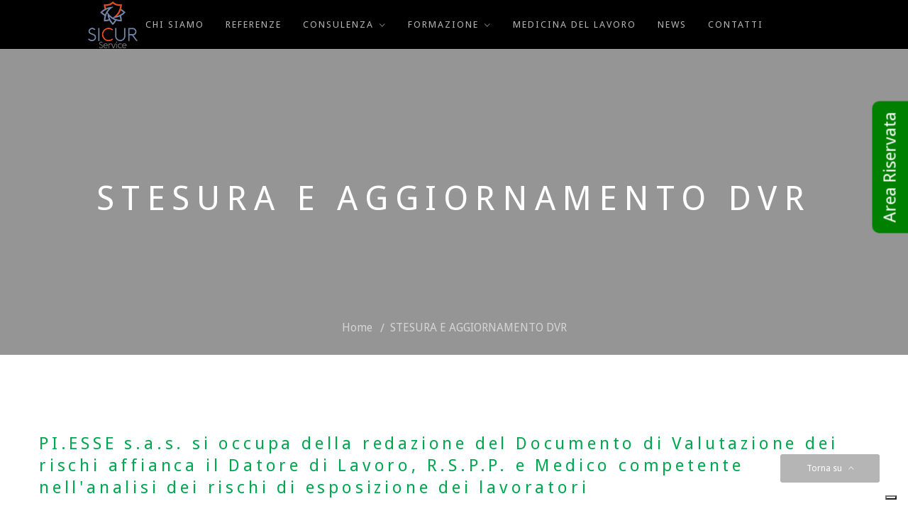

--- FILE ---
content_type: text/html; charset=utf-8
request_url: https://www.pi-esse.it/consulenza/stesura-e-aggiornamento-dvr
body_size: 9051
content:
<!DOCTYPE html>
<!--[if lt IE 7]>      <html class="no-js lt-ie9 lt-ie8 lt-ie7"> <![endif]-->
<!--[if IE 7]>         <html class="no-js lt-ie9 lt-ie8"> <![endif]-->
<!--[if IE 8]>         <html class="no-js lt-ie9"> <![endif]-->
<!--[if gt IE 8]><!-->
<html lang="it">
<!--<![endif]-->
<head>
    <!-- Global site tag (gtag.js) - Google Analytics -->


<!-- Google Tag Manager -->
<script>
    (function (w, d, s, l, i) {
    w[l] = w[l] || []; w[l].push({
        'gtm.start':
            new Date().getTime(), event: 'gtm.js'
    }); var f = d.getElementsByTagName(s)[0],
        j = d.createElement(s), dl = l != 'dataLayer' ? '&l=' + l : ''; j.async = true; j.src =
            'https://www.googletagmanager.com/gtm.js?id=' + i + dl; f.parentNode.insertBefore(j, f);
    })(window, document, 'script', 'dataLayer', 'GTM-5KK3M76');</script>
<!-- End Google Tag Manager -->

<meta name="msvalidate.01" content="100FA282D90E186C5A7ADA065D0BFAE2" />

    <title>STESURA E AGGIORNAMENTO DVR - PiEsse</title>

    <meta charset="utf-8">
    <meta http-equiv="content-language" content="it-IT">
    <meta http-equiv="X-UA-Compatible" content="IE=edge,chrome=1">
    <meta name="viewport" content="width=device-width, initial-scale=1, maximum-scale=1">
    <meta name="format-detection" content="telephone=no">

    

    <link rel="apple-touch-icon" sizes="114x114" href="/Content/PiEsse/Images/favicon.ico" />
<link rel="apple-touch-icon" sizes="72x72"  href="/Content/PiEsse/Images/favicon.ico" />
<link rel="apple-touch-icon" sizes="144x144"  href="/Content/PiEsse/Images/favicon.ico" />
<link rel="apple-touch-icon" href="/Content/PiEsse/Images/favicon.ico" />
<link rel="shortcut icon" href="/Content/PiEsse/Images/favicon.ico" />
<link rel="shortcut icon" href="/Content/PiEsse/Images/favicon.ico" type="image/ico" />



    <meta name="keywords" />
    <meta name="description" content="Piesse si occupa di stesura e aggiornamento DVR affiancando il Datore di Lavoro o il Servizio di Prevenzione interno nel proporre l'analisi qualitativa e quantitativa dei rischi
" />

    <link href="/Content/piesse_style/css?v=4GI0JramfnVH7P3bDI_KovHnZjBJKGKfIBbVW085nBM1" rel="stylesheet"/>

<link href="https://fonts.googleapis.com/css?family=Droid+Sans:400,700%7CLora:400,400i%7CShadows+Into+Light:400&display=swap" rel="stylesheet" />

<link rel="preload" href="/Content/PiEsse/css/font-awesome.css" as="style" onload="this.onload=null;this.rel='stylesheet'" />
<link rel="preload" href="/Content/PiEsse/css/ionicons.min.css" as="style" onload="this.onload=null;this.rel='stylesheet'" />

<noscript>
    <link href="/Content/PiEsse/css/font-awesome.css" rel="stylesheet" />
    <link href="/Content/PiEsse/css/ionicons.min.css" rel="stylesheet" />
</noscript>
    


    <script src="/bundles/piesse/js?v=S21Uzq2MrAF4JwQ8eNKzLJO2HZbRuqF-39SljjfoTZU1"></script>

    

</head>
<body class="loading">
    <!-- Google Tag Manager (noscript) -->
<noscript>
    <iframe src="https://www.googletagmanager.com/ns.html?id=GTM-5KK3M76"
            height="0" width="0" style="display:none;visibility:hidden"></iframe>
</noscript>
<!-- End Google Tag Manager (noscript) -->
    <img src="/Content/PiEsse/Images/loaders/Preloader_7.gif" alt="loader" id="loader" style="display:none" />

    <a href="https://areariservata.pi-esse.it/" target="_blank" class="label-customer-area">
        Area Riservata
    </a>

    









<div class="tw-preloader"><div data-uk-spinner></div></div><div class="header-container tw-header tw-header-transparent uk-light">
    <nav class="uk-navbar-container uk-flex-center" data-uk-navbar>

        <div class="uk-navbar-left">
            <div class="tw-logo">
                <h3 class="site-name">
                    <a href="/"><img alt="Progettazione e sicurezza aziendale" src="/Content/PiEsse/Images/logo-PIESSE-2.png" /></a>
                </h3>
            </div>
        </div>
        <div class="uk-navbar-center">

            <ul class="tw-main-menu uk-visible@m">
                <li class="menu-item"><a href="/consulenza/chi-siamo">CHI SIAMO</a></li>
                <li class="menu-item"><a href="/consulenza/referenze">REFERENZE</a></li>
                <li class="menu-item menu-item-has-children">
                    <a href="#">CONSULENZA</a>
                    <ul class="sub-menu uk-animation-fade">
                        <li><a href="/consulenza/gestione-covid-19">Gestione COVID 19</a></li>
                        <li class="menu-item menu-item-has-children">
                            <a href="/consulenza/sicurezza-sul-lavoro">Sicurezza sul lavoro</a>
                            <ul class="sub-menu uk-animation-fade">
                                <li><a href="/consulenza/assunzione-incarico-rspp-esterno">Assunzione incarico rspp esterno</a></li>
                                <li><a href="/consulenza/consulenza-tecnica">Consulenza</a></li>
                                <li><a href="/consulenza/consulenza-tecnica-approntamento-e-gestione-coordinamento-sicurezza-tra-datori-di-lavoro--duvri">Duvri</a></li>
                                <li><a href="/consulenza/stesura-e-aggiornamento-dvr">Stesura e aggiornamento DVR</a></li>
                                <li><a href="/consulenza/piani-emergenza-ed-evacuazione">Piani emergenza ed evacuazione</a></li>
                                <li><a href="/consulenza/valutazione-rischi-fisici">Valutazione rischi fisici</a></li>
                            </ul>
                        </li>
                        <li><a href="/consulenza/sicurezza-cantieri">Sicurezza cantieri</a></li>
                        <li><a href="/consulenza/sicurezza-alimentare">Sicurezza alimentare</a></li>
                        <li><a href="/consulenza/sicurezza-delle-macchine-e-marcatura-ce">Sicurezza delle macchine e marcatura CE</a></li>
                        <li class="menu-item menu-item-has-children">
                            <a href="/consulenza/sistemi-gestione-qualita-ambiente-sicurezza">Sistemi di gestione</a>
                            <ul class="sub-menu uk-animation-fade">
                                <li><a href="/consulenza/iso-9001">Sistema di gestione qualità ISO 9001</a></li>
                                <li><a href="/consulenza/iso-14001">Sistema di gestione ambientale ISO 14001</a></li>
                                <li><a href="/consulenza/iso-45001">Sistema di gestione sicurezza ISO 45001</a></li>
                            </ul>
                        </li>
                        <li><a href="/consulenza/progettazione-e-consulenza-antincendio">Progettazione e consulenza antincendio</a></li>
                        <li><a href="/consulenza/consulenza-ambientale">Consulenza ambientale</a></li>
                        <li><a href="/consulenza/perizie-tecniche">Perizie tecniche</a></li>
                    </ul>
                </li>
                <li class="menu-item menu-item-has-children">
                    <a href="#">FORMAZIONE</a>
                        <ul class="sub-menu uk-animation-fade">
                                    <li>
                                        <a href="/corsi-di-formazione/condizioni-generali">CONDIZIONI GENERALI</a>
                                    </li>
                                    <li>
                                        <a href="/corsi-di-formazione/lavoratori">LAVORATORI</a>
                                    </li>
                                    <li>
                                        <a href="/corsi-di-formazione/preposti">Preposti</a>
                                    </li>
                                    <li>
                                        <a href="/corsi-di-formazione/dirigenti">Dirigenti</a>
                                    </li>
                                    <li>
                                        <a href="/corsi-di-formazione/datore-di-lavoro">Datore di Lavoro</a>
                                    </li>
                                    <li>
                                        <a href="/corsi-di-formazione/r-s-p-p-a-s-p-p---">R.S.P.P./A.S.P.P.</a>
                                    </li>
                                    <li>
                                        <a href="/corsi-di-formazione/r-s-p-p--datore-di-lavoro--">R.S.P.P. Datore di Lavoro</a>
                                    </li>
                                    <li>
                                        <a href="/corsi-di-formazione/r-l-s-">R.L.S.</a>
                                    </li>
                                    <li>
                                        <a href="/corsi-di-formazione/antincendio">Antincendio</a>
                                    </li>
                                    <li>
                                        <a href="/corsi-di-formazione/primo-soccorso">Primo soccorso</a>
                                    </li>
                                    <li>
                                        <a href="/corsi-di-formazione/dpi-iii--categoria">DPI III&#176; Categoria</a>
                                    </li>
                                    <li>
                                        <a href="/corsi-di-formazione/lavori-in-altezza">Lavori in altezza</a>
                                    </li>
                                    <li>
                                        <a href="/corsi-di-formazione/addetto-lavori-elettrici">Addetto lavori elettrici (PES/PAV/ PEI)</a>
                                    </li>
                                    <li>
                                        <a href="/corsi-di-formazione/segnaletica-stradale">Segnaletica stradale</a>
                                    </li>
                                    <li>
                                        <a href="/corsi-di-formazione/spazi-confinati">Spazi confinati</a>
                                    </li>
                                    <li>
                                        <a href="/corsi-di-formazione/ponteggi">Ponteggi</a>
                                    </li>
                                    <li class="menu-item menu-item-has-children">
                                        <a href="#">Attrezzature di lavoro</a>
                                        <ul class="sub-menu uk-animation-fade">
                                                <li><a href="/corsi-di-formazione/carrelli-elevatori--">Carrelli elevatori</a></li>
                                                <li><a href="/corsi-di-formazione/piattaforme-aeree--">Piattaforme aeree (PLE)</a></li>
                                                <li><a href="/corsi-di-formazione/carroponte--">Carroponte</a></li>
                                                <li><a href="/corsi-di-formazione/movimento-terra--">Movimento terra</a></li>
                                                <li><a href="/corsi-di-formazione/gru">Patentino conduzione gru</a></li>
                                        </ul>
                                    </li>
                                    <li>
                                        <a href="/corsi-di-formazione/coordinatore-per-la-sicurezza">Coordinatore per la sicurezza</a>
                                    </li>
                                    <li>
                                        <a href="/corsi-di-formazione/auditor-">Auditor interno per sistemi di gestione</a>
                                    </li>
                                    <li>
                                        <a href="/corsi-di-formazione/addetto-settore-alimentare">Alimentaristi</a>
                                    </li>
                                    <li>
                                        <a href="/corsi-di-formazione/corso-scaffalature">Scaffalature (PRSES)</a>
                                    </li>
                        </ul>
                </li>
                <li Class="menu-item"><a href="/consulenza/medicina-del-lavoro">MEDICINA DEL LAVORO</a></li>
                <li class="menu-item"><a href="/News/Grid">NEWS</a></li>
                <li class="menu-item"><a href="/contatti">CONTATTI</a></li>
            </ul>
        </div>
        <div class="uk-navbar-right">
            <div class="tw-header-meta">
                
                <a class="mobile-menu uk-navbar-toggle uk-hidden@m" href="#" data-uk-toggle="target: #mobile-menu-modal"><i class="ion-navicon-round"></i></a>
            </div>
        </div>
        
        <div id="mobile-menu-modal" class="uk-modal-full" data-uk-modal>
            <div class="uk-modal-dialog">
                <button class="uk-modal-close-full" type="button" data-uk-close></button>
                <div class="uk-light uk-height-viewport tw-mobile-modal uk-flex uk-flex-middle uk-flex-center" data-uk-scrollspy="target:>ul>li,>div>a; cls:uk-animation-slide-bottom-medium; delay: 150;">
                    <ul class="uk-nav-default uk-nav-parent-icon" data-uk-nav>
                        <li class="menu-item"><a href="/">HOME</a></li>
                        <li class="menu-item menu-item-has-children"><a href="/consulenza/chi-siamo">CHI SIAMO</a></li>
                        <li class="menu-item"><a href="/consulenza/referenze">REFERENZE</a></li>
                        <li class="menu-item menu-item-has-children">
                            <a href="#"> CONSULENZA</a>
                            <ul class="uk-nav-sub">
                                <li><a href="/consulenza/gestione-covid-19">Gestione COVID 19</a></li>
                                <li class="menu-item menu-item-has-children">
                                    <a href="/consulenza/sicurezza-sul-lavoro">Sicurezza sul lavoro</a>
                                    <ul class="uk-nav-sub">
                                        <li><a href="/consulenza/assunzione-incarico-rspp-esterno">Assunzione incarico rspp esterno</a></li>
                                        <li><a href="/consulenza/consulenza-tecnica">Consulenza</a></li>
                                        <li><a href="/consulenza/consulenza-tecnica-approntamento-e-gestione-coordinamento-sicurezza-tra-datori-di-lavoro--duvri">Duvri</a></li>
                                        <li><a href="/consulenza/stesura-e-aggiornamento-dvr">Stesura e aggiornamento DVR</a></li>
                                        <li><a href="/consulenza/piani-emergenza-ed-evacuazione">Piani emergenza ed evacuazione</a></li>
                                        <li><a href="/consulenza/valutazione-rischi-fisici">Valutazione rischi fisici</a></li>
                                    </ul>
                                </li>
                                <li><a href="/consulenza/sicurezza-cantieri">Sicurezza cantieri</a></li>
                                <li><a href="/consulenza/sicurezza-alimentare">Sicurezza alimentare</a></li>
                                <li><a href="/consulenza/sicurezza-delle-macchine-e-marcatura-ce">Sicurezza delle macchine e marcatura CE</a></li>
                                <li class="menu-item menu-item-has-children">
                                    <a href="/consulenza/sistemi-gestione-qualita-ambiente-sicurezza">Sistemi di gestione</a>
                                    <ul class="uk-nav-sub">
                                        <li><a href="/consulenza/iso-9001">Sistema di gestione qualità ISO 9001</a></li>
                                        <li><a href="/consulenza/iso-14001">Sistema di gestione ambientale ISO 14001</a></li>
                                        <li><a href="/consulenza/iso-45001">Sistema di gestione sicurezza ISO 45001</a></li>
                                    </ul>
                                </li>
                                <li><a href="/consulenza/progettazione-e-consulenza-antincendio">Progettazione e consulenza antincendio</a></li>
                                <li><a href="/consulenza/consulenza-ambientale">Consulenza ambientale</a></li>
                                <li><a href="/consulenza/perizie-tecniche">Perizie tecniche</a></li>
                            </ul>
                        </li>
                        <li class="menu-item menu-item-has-children">
                            <a href="#">FORMAZIONE</a>
                                <ul class="uk-nav-sub">
                                            <li>
                                                <a href="/corsi-di-formazione/condizioni-generali">CONDIZIONI GENERALI</a>
                                            </li>
                                            <li>
                                                <a href="/corsi-di-formazione/lavoratori">LAVORATORI</a>
                                            </li>
                                            <li>
                                                <a href="/corsi-di-formazione/preposti">Preposti</a>
                                            </li>
                                            <li>
                                                <a href="/corsi-di-formazione/dirigenti">Dirigenti</a>
                                            </li>
                                            <li>
                                                <a href="/corsi-di-formazione/datore-di-lavoro">Datore di Lavoro</a>
                                            </li>
                                            <li>
                                                <a href="/corsi-di-formazione/r-s-p-p-a-s-p-p---">R.S.P.P./A.S.P.P.</a>
                                            </li>
                                            <li>
                                                <a href="/corsi-di-formazione/r-s-p-p--datore-di-lavoro--">R.S.P.P. Datore di Lavoro</a>
                                            </li>
                                            <li>
                                                <a href="/corsi-di-formazione/r-l-s-">R.L.S.</a>
                                            </li>
                                            <li>
                                                <a href="/corsi-di-formazione/antincendio">Antincendio</a>
                                            </li>
                                            <li>
                                                <a href="/corsi-di-formazione/primo-soccorso">Primo soccorso</a>
                                            </li>
                                            <li>
                                                <a href="/corsi-di-formazione/dpi-iii--categoria">DPI III&#176; Categoria</a>
                                            </li>
                                            <li>
                                                <a href="/corsi-di-formazione/lavori-in-altezza">Lavori in altezza</a>
                                            </li>
                                            <li>
                                                <a href="/corsi-di-formazione/addetto-lavori-elettrici">Addetto lavori elettrici (PES/PAV/ PEI)</a>
                                            </li>
                                            <li>
                                                <a href="/corsi-di-formazione/segnaletica-stradale">Segnaletica stradale</a>
                                            </li>
                                            <li>
                                                <a href="/corsi-di-formazione/spazi-confinati">Spazi confinati</a>
                                            </li>
                                            <li>
                                                <a href="/corsi-di-formazione/ponteggi">Ponteggi</a>
                                            </li>
                                            <li>
                                                <a href="#">Attrezzature di lavoro</a>
                                            </li>
                                            <li>
                                                <a href="/corsi-di-formazione/coordinatore-per-la-sicurezza">Coordinatore per la sicurezza</a>
                                            </li>
                                            <li>
                                                <a href="/corsi-di-formazione/auditor-">Auditor interno per sistemi di gestione</a>
                                            </li>
                                            <li>
                                                <a href="/corsi-di-formazione/addetto-settore-alimentare">Alimentaristi</a>
                                            </li>
                                            <li>
                                                <a href="/corsi-di-formazione/corso-scaffalature">Scaffalature (PRSES)</a>
                                            </li>
                                </ul>
                        </li>
                        <li class="menu-item"><a href="/consulenza/medicina-del-lavoro">MEDICINA DEL LAVORO</a></li>
                        <li class="menu-item"><a href="/News/Grid">NEWS</a></li>
                        <li class="menu-item"><a href="/contatti">CONTATTI</a></li>
                    </ul>   <div class="tw-socials tw-socials-minimal"> <a href="https://www.facebook.com/piesse.sas/"><i class="ion-social-facebook"></i></a> </div>
                </div>
            </div>
        </div>
    </nav>
</div>
<div class="main-container">
    




    <section class="uk-section uk-text-center uk-flex uk-flex-middle uk-flex-center uk-light uk-background-cover uk-background-top-center"
              data-overlay="0.3" style="background-color: #151515; background-image: url('/Content/PiEsse/Images/elements-bg.jpg'); height: 500px;">
        <div class="tw-page-title-container tw-element">
            <h1 class="tw-page-title uk-text-uppercase">STESURA E AGGIORNAMENTO DVR</h1>
        </div>
        <div class="tw-breadcrumb-container uk-position-absolute uk-position-bottom-center tw-element">
            <a href="/" class="tw-breadrumb-child home">Home</a>
            <a href="#" class="tw-breadrumb-child">STESURA E AGGIORNAMENTO DVR</a>
        </div>
    </section>


<section class="uk-section">
    <div class="uk-container">
        <h2>PI.ESSE s.a.s. si occupa della redazione del Documento di Valutazione dei rischi affianca il Datore di Lavoro, R.S.P.P. e Medico competente nell'analisi dei rischi di esposizione dei lavoratori</h2>
<p>&nbsp;</p>
<p>La legislazione vigente prevede che il&nbsp;<strong>Documento di Valutazione dei rischi (DVR)</strong>&nbsp;dell'organizzazione contenga la&nbsp;<strong>valutazione di tutti i rischi </strong><strong>presenti</strong>&nbsp;nell'ambito lavorativo dando evidenza di aver preso in considerazione&nbsp;<strong>anche quelli non applicabili</strong>&nbsp;per la propria realt&agrave;. Il nostro personale competente ed esperto nelle problematiche di sicurezza negli ambienti di lavoro affianca il Datore di Lavoro o il Servizio di Prevenzione interno proponendo le pi&ugrave; corrette metodologie di valutazione per&nbsp;eseguire l'analisi qualitativa e quantitativa del:</p>
<ul>
<li>Rischio chimico;</li>
<li>Rischio biologico;</li>
<li>Rischio incendio;</li>
<li>Rischio esplosione (ATEX);</li>
<li>Rischio stress lavoro correlato;</li>
<li>Rischio movimentazione manuale dei carichi;</li>
<li>Rischio stress da movimenti ripetitivi arti superiori;</li>
<li>Rischio utilizzo videoterminale;</li>
<li>Integrazione rischio biologico per SARS-CoV-2;</li>
<li>Rischio per attivit&agrave; in ambienti confinati e/o sospetto inquinamento;</li>
<li>Rischio macchine;</li>
<li>Rischio elettrico;</li>
<li>Rischio scariche atmosferiche;</li>
<li>Rischio lavoro minorile;</li>
<li>Rischio lavoratrici madri;</li>
<li>Rischio per altre differenze di genere (provenienza, et&agrave;, lavoro usurante, lavoro isolato, diversamente abili);</li>
<li>Rischio sismico;</li>
<li>Rischio alcol lavoro correlato;</li>
<li>Rischi fisici (vedi sezione dedicata).</li>
</ul>
<p>Pi.Esse. s.a.s.&nbsp;supporta il Datore di Lavoro, il R.S.P.P. dell&rsquo;Organizzazione ed il Medico Competente alla <strong>redazione della valutazione dei rischi (DVR)</strong> svolgendo, ove necessario, sopralluoghi per verificare e monitorare i rischi presenti e valutarne le misure da attuare al fine di:</p>
<ul>
<li>eliminare i rischi o dove non possibile cercare di ridurli;</li>
<li>prevenire danni alla salute dei lavoratori (malattie professionali o infortuni);</li>
<li>proseguire con la politica di miglioramento continuo e monitorare l&rsquo;efficacia nel tempo delle azioni intraprese.</li>
</ul>
    </div>
</section>




<section style="background-color: #00A651">
    <div class="container">
        <div class="row" style="padding: 30px;text-align: center;">
            <div class="col-md-12" style="color: #fff; display: inline">
                <p style="display: inline;    margin-right: 60px;    font-size: 20px;">
                    Hai bisogno di maggiori informazioni sui nostri servizi?
                </p>
                <a href="tel:+390309974722" class="uk-button uk-button-radius uk-button-silver uk-button-default uk-button-big tw-hover uk-scrollspy-inview" style="background-color: #000;">
                    <span class="tw-hover-inner"><span>CHIAMACI 030 9974722</span><i class="ion-ios-arrow-thin-right"></i></span>
                </a>
            </div>
        </div>
    </div>
</section>


    <div class="row">
        <div class="col-md-12 text-center form-static">
            


<script src="/bundles/jqueryval?v=lP6Ucd-ZJBjiYbF6B_x6pFPZSbHrKP9FVNXMAWq4yGg1"></script>

<script src='https://www.google.com/recaptcha/api.js'></script>

<section class="uk-section">
    <div class="uk-container uk-container-xsmall">
        <div class="tw-heading tw-element uk-text-center">
            <h3>Contattaci</h3>
            <p>
                Puoi inviarci una mail direttamente compilando il seguente modulo in tutti i suoi campi. Risponderemo non appena possibile.
            </p>
        </div>
        <div class="tw-contact-form tw-element" data-uk-scrollspy="target: > form > div; cls:uk-animation-slide-bottom-small; delay: 500;">
<form action="/Home/ContactUsForm" class="uk-grid-small uk-child-width-1-1" data-uk-grid="" id="contact-form" method="post"><input name="__RequestVerificationToken" type="hidden" value="NnmIgm0m5XUfRkjjRouppgGJr8Rj6Yng6HK_XL_KqT1jzJZ383aWD2_DJ1b4YVzNMGf-6gNqFeN8-pyufUyd1LvzKyuTcdYAbR4SzZW0Zow1" />                <div>
                    <input id="Nome" name="Nome" placeholder="Nome" type="text" value="" />
                </div>
                <div class="uk-width-1-2@s">
                    <input id="Phone" name="Phone" placeholder="Telefono" required="true" type="text" value="" />
                </div>
                <div class="uk-width-1-2@s">
                    <input data-val="true" data-val-regex="Inserire una mail valida." data-val-regex-pattern="[a-z0-9!#$%&amp;&#39;*+/=?^_`{|}~-]+(?:\.[a-z0-9!#$%&amp;&#39;*+/=?^_`{|}~-]+)*@(?:[a-z0-9](?:[a-z0-9-]*[a-z0-9])?\.)+[a-z0-9](?:[a-z0-9-]*[a-z0-9])?" data-val-required="&#39;E-mail address&#39; required" id="Email" name="Email" placeholder="Email" type="text" value="" />
                </div>
                <div>
                    <textarea cols="50" data-val="true" data-val-required="&#39;Message&#39; required" id="Request" name="Request" placeholder="Messaggio" rows="5">
</textarea>
                </div>
                <div class="uk-width-1-1 first">
                    <div class="uk-margin-small">
                        <div class="uk-form-controls">
                            <input class="uk-checkbox" data-val="true" data-val-booleanmustbetrue="*" id="Privacy" name="Privacy" type="checkbox" value="true" /><input name="Privacy" type="hidden" value="false" />
                            Accetto le <a href="/consulenza/condizioni-generali">condizioni generali</a>
                        </div>
                    </div>
                </div>
                <div class="uk-width-1-1 second">
                    <div class="g-recaptcha" data-sitekey="6LcyhHUUAAAAAB66VRqCr1lw3bNfVPFqOZ7nfbnh"></div>
                </div>
                <div class="uk-text-center">
                    <input name="submit" type="submit" id="submit" class="submit" value="Invia">
                </div>
</form>        </div>
    </div>
</section>

        </div>
    </div>









    

<footer class="uk-section uk-section-secondary uk-padding-remove-vertical uk-light">

    <div class="bottom-area">
        <div class="uk-container">
            <div class="uk-text-center uk-child-width-expand@m uk-child-width-1-1@s" data-uk-grid data-uk-scrollspy="target: > div; cls:uk-animation-fade; delay: 200;">

                <div>
                    <div class="tw-element tw-box layout-3 custom-typography">
                        <i class="et-map-pin uk-border-circle layout-2"></i>
                        <h4 class="uk-margin-bottom">Passa a trovarci</h4>
                        <p class="description">
                            Via Trento, 26<br /> 25030 Trenzano (Brescia)
                        </p>
                    </div>
                </div>

                <div>
                    <div class="tw-element tw-box layout-3 custom-typography">
                        <i class="et-phone uk-border-circle layout-2"></i>
                        <h4 class="uk-margin-bottom">Chiamaci</h4>
                        <p class="description">
                            <a href="tel:+39 030 9974722">+39 030 9974722</a>
                        </p>
                    </div>
                </div>

                <div>
                    <div class="tw-element tw-box layout-3 custom-typography">
                        <i class="et-envelope uk-border-circle layout-2"></i>
                        <h4 class="uk-margin-bottom">Scrivici</h4>
                        <p class="description">
                            <a href="mailto:postapiesse@pec.it">postapiesse@pec.it</a> <br />
                            <a href="mailto:info@pi-esse.it">info@pi-esse.it</a>
                        </p>
                    </div>
                </div>

                <div>
                    <div class="tw-element tw-box layout-3 custom-typography">
                        <i class="et-heart uk-border-circle layout-2"></i>
                        <h4 class="uk-margin-bottom">Seguici</h4>
                        <p class="description">
                            <a href="https://www.facebook.com/piesse.sas/">Facebook</a>
                        </p>
                    </div>
                </div>

            </div>
        </div>
    </div>

    <div class="footer-area footer-small">
        <div class="uk-container">
            <div class="uk-child-width-1-1" data-uk-grid>
                <div class="copyright uk-text-center">
                    <span itemscope itemtype="http://schema.org/LocalBusiness">
                        <span itemprop="name">Pi.esse di Scaglia &amp; C. s.a.s.</span>
                        <span itemprop="address" itemscope itemtype="http://schema.org/PostalAddress">
                            <span itemprop="streetAddress">Via Trento, 26</span>
                            <span itemprop="addressLocality">Trenzano</span>,
                            <span itemprop="addressRegion">Brescia</span>
                            <span itemprop="postalCode">25030</span>
                        </span>
                        - Tel: <span itemprop="telephone">+39 030 9974722</span>
                        - Fax: <span itemprop="faxNumber">+39 030 9708366</span>
                        - P.IVA: <span itemprop="faxNumber">02005920984</span>
                    </span>
                    - <a href="https://www.iubenda.com/privacy-policy/42399565" class="iubenda-white no-brand iubenda-noiframe iubenda-embed iubenda-noiframe " title="Privacy Policy ">Privacy Policy</a>
                    <script type="text/javascript">(function (w, d) { var loader = function () { var s = d.createElement("script"), tag = d.getElementsByTagName("script")[0]; s.src = "https://cdn.iubenda.com/iubenda.js"; tag.parentNode.insertBefore(s, tag); }; if (w.addEventListener) { w.addEventListener("load", loader, false); } else if (w.attachEvent) { w.attachEvent("onload", loader); } else { w.onload = loader; } })(window, document);</script>
                    <a href="https://www.iubenda.com/privacy-policy/42399565/cookie-policy" class="iubenda-white no-brand iubenda-noiframe iubenda-embed iubenda-noiframe " title="Cookie Policy ">Cookie Policy</a>
                    <script type="text/javascript">(function (w, d) { var loader = function () { var s = d.createElement("script"), tag = d.getElementsByTagName("script")[0]; s.src = "https://cdn.iubenda.com/iubenda.js"; tag.parentNode.insertBefore(s, tag); }; if (w.addEventListener) { w.addEventListener("load", loader, false); } else if (w.attachEvent) { w.attachEvent("onload", loader); } else { w.onload = loader; } })(window, document);</script>
                </div>
            </div>
            <div class="tw-scroll-up">
                <a href="" data-uk-scroll>Torna su &nbsp;&nbsp;<i class="ion-ios-arrow-up"></i></a>
            </div>
        </div>
    </div>

</footer>
</div>
</body>



</html>


--- FILE ---
content_type: text/html; charset=utf-8
request_url: https://www.google.com/recaptcha/api2/anchor?ar=1&k=6LcyhHUUAAAAAB66VRqCr1lw3bNfVPFqOZ7nfbnh&co=aHR0cHM6Ly93d3cucGktZXNzZS5pdDo0NDM.&hl=en&v=PoyoqOPhxBO7pBk68S4YbpHZ&size=normal&anchor-ms=20000&execute-ms=30000&cb=394ranpqfyn
body_size: 50487
content:
<!DOCTYPE HTML><html dir="ltr" lang="en"><head><meta http-equiv="Content-Type" content="text/html; charset=UTF-8">
<meta http-equiv="X-UA-Compatible" content="IE=edge">
<title>reCAPTCHA</title>
<style type="text/css">
/* cyrillic-ext */
@font-face {
  font-family: 'Roboto';
  font-style: normal;
  font-weight: 400;
  font-stretch: 100%;
  src: url(//fonts.gstatic.com/s/roboto/v48/KFO7CnqEu92Fr1ME7kSn66aGLdTylUAMa3GUBHMdazTgWw.woff2) format('woff2');
  unicode-range: U+0460-052F, U+1C80-1C8A, U+20B4, U+2DE0-2DFF, U+A640-A69F, U+FE2E-FE2F;
}
/* cyrillic */
@font-face {
  font-family: 'Roboto';
  font-style: normal;
  font-weight: 400;
  font-stretch: 100%;
  src: url(//fonts.gstatic.com/s/roboto/v48/KFO7CnqEu92Fr1ME7kSn66aGLdTylUAMa3iUBHMdazTgWw.woff2) format('woff2');
  unicode-range: U+0301, U+0400-045F, U+0490-0491, U+04B0-04B1, U+2116;
}
/* greek-ext */
@font-face {
  font-family: 'Roboto';
  font-style: normal;
  font-weight: 400;
  font-stretch: 100%;
  src: url(//fonts.gstatic.com/s/roboto/v48/KFO7CnqEu92Fr1ME7kSn66aGLdTylUAMa3CUBHMdazTgWw.woff2) format('woff2');
  unicode-range: U+1F00-1FFF;
}
/* greek */
@font-face {
  font-family: 'Roboto';
  font-style: normal;
  font-weight: 400;
  font-stretch: 100%;
  src: url(//fonts.gstatic.com/s/roboto/v48/KFO7CnqEu92Fr1ME7kSn66aGLdTylUAMa3-UBHMdazTgWw.woff2) format('woff2');
  unicode-range: U+0370-0377, U+037A-037F, U+0384-038A, U+038C, U+038E-03A1, U+03A3-03FF;
}
/* math */
@font-face {
  font-family: 'Roboto';
  font-style: normal;
  font-weight: 400;
  font-stretch: 100%;
  src: url(//fonts.gstatic.com/s/roboto/v48/KFO7CnqEu92Fr1ME7kSn66aGLdTylUAMawCUBHMdazTgWw.woff2) format('woff2');
  unicode-range: U+0302-0303, U+0305, U+0307-0308, U+0310, U+0312, U+0315, U+031A, U+0326-0327, U+032C, U+032F-0330, U+0332-0333, U+0338, U+033A, U+0346, U+034D, U+0391-03A1, U+03A3-03A9, U+03B1-03C9, U+03D1, U+03D5-03D6, U+03F0-03F1, U+03F4-03F5, U+2016-2017, U+2034-2038, U+203C, U+2040, U+2043, U+2047, U+2050, U+2057, U+205F, U+2070-2071, U+2074-208E, U+2090-209C, U+20D0-20DC, U+20E1, U+20E5-20EF, U+2100-2112, U+2114-2115, U+2117-2121, U+2123-214F, U+2190, U+2192, U+2194-21AE, U+21B0-21E5, U+21F1-21F2, U+21F4-2211, U+2213-2214, U+2216-22FF, U+2308-230B, U+2310, U+2319, U+231C-2321, U+2336-237A, U+237C, U+2395, U+239B-23B7, U+23D0, U+23DC-23E1, U+2474-2475, U+25AF, U+25B3, U+25B7, U+25BD, U+25C1, U+25CA, U+25CC, U+25FB, U+266D-266F, U+27C0-27FF, U+2900-2AFF, U+2B0E-2B11, U+2B30-2B4C, U+2BFE, U+3030, U+FF5B, U+FF5D, U+1D400-1D7FF, U+1EE00-1EEFF;
}
/* symbols */
@font-face {
  font-family: 'Roboto';
  font-style: normal;
  font-weight: 400;
  font-stretch: 100%;
  src: url(//fonts.gstatic.com/s/roboto/v48/KFO7CnqEu92Fr1ME7kSn66aGLdTylUAMaxKUBHMdazTgWw.woff2) format('woff2');
  unicode-range: U+0001-000C, U+000E-001F, U+007F-009F, U+20DD-20E0, U+20E2-20E4, U+2150-218F, U+2190, U+2192, U+2194-2199, U+21AF, U+21E6-21F0, U+21F3, U+2218-2219, U+2299, U+22C4-22C6, U+2300-243F, U+2440-244A, U+2460-24FF, U+25A0-27BF, U+2800-28FF, U+2921-2922, U+2981, U+29BF, U+29EB, U+2B00-2BFF, U+4DC0-4DFF, U+FFF9-FFFB, U+10140-1018E, U+10190-1019C, U+101A0, U+101D0-101FD, U+102E0-102FB, U+10E60-10E7E, U+1D2C0-1D2D3, U+1D2E0-1D37F, U+1F000-1F0FF, U+1F100-1F1AD, U+1F1E6-1F1FF, U+1F30D-1F30F, U+1F315, U+1F31C, U+1F31E, U+1F320-1F32C, U+1F336, U+1F378, U+1F37D, U+1F382, U+1F393-1F39F, U+1F3A7-1F3A8, U+1F3AC-1F3AF, U+1F3C2, U+1F3C4-1F3C6, U+1F3CA-1F3CE, U+1F3D4-1F3E0, U+1F3ED, U+1F3F1-1F3F3, U+1F3F5-1F3F7, U+1F408, U+1F415, U+1F41F, U+1F426, U+1F43F, U+1F441-1F442, U+1F444, U+1F446-1F449, U+1F44C-1F44E, U+1F453, U+1F46A, U+1F47D, U+1F4A3, U+1F4B0, U+1F4B3, U+1F4B9, U+1F4BB, U+1F4BF, U+1F4C8-1F4CB, U+1F4D6, U+1F4DA, U+1F4DF, U+1F4E3-1F4E6, U+1F4EA-1F4ED, U+1F4F7, U+1F4F9-1F4FB, U+1F4FD-1F4FE, U+1F503, U+1F507-1F50B, U+1F50D, U+1F512-1F513, U+1F53E-1F54A, U+1F54F-1F5FA, U+1F610, U+1F650-1F67F, U+1F687, U+1F68D, U+1F691, U+1F694, U+1F698, U+1F6AD, U+1F6B2, U+1F6B9-1F6BA, U+1F6BC, U+1F6C6-1F6CF, U+1F6D3-1F6D7, U+1F6E0-1F6EA, U+1F6F0-1F6F3, U+1F6F7-1F6FC, U+1F700-1F7FF, U+1F800-1F80B, U+1F810-1F847, U+1F850-1F859, U+1F860-1F887, U+1F890-1F8AD, U+1F8B0-1F8BB, U+1F8C0-1F8C1, U+1F900-1F90B, U+1F93B, U+1F946, U+1F984, U+1F996, U+1F9E9, U+1FA00-1FA6F, U+1FA70-1FA7C, U+1FA80-1FA89, U+1FA8F-1FAC6, U+1FACE-1FADC, U+1FADF-1FAE9, U+1FAF0-1FAF8, U+1FB00-1FBFF;
}
/* vietnamese */
@font-face {
  font-family: 'Roboto';
  font-style: normal;
  font-weight: 400;
  font-stretch: 100%;
  src: url(//fonts.gstatic.com/s/roboto/v48/KFO7CnqEu92Fr1ME7kSn66aGLdTylUAMa3OUBHMdazTgWw.woff2) format('woff2');
  unicode-range: U+0102-0103, U+0110-0111, U+0128-0129, U+0168-0169, U+01A0-01A1, U+01AF-01B0, U+0300-0301, U+0303-0304, U+0308-0309, U+0323, U+0329, U+1EA0-1EF9, U+20AB;
}
/* latin-ext */
@font-face {
  font-family: 'Roboto';
  font-style: normal;
  font-weight: 400;
  font-stretch: 100%;
  src: url(//fonts.gstatic.com/s/roboto/v48/KFO7CnqEu92Fr1ME7kSn66aGLdTylUAMa3KUBHMdazTgWw.woff2) format('woff2');
  unicode-range: U+0100-02BA, U+02BD-02C5, U+02C7-02CC, U+02CE-02D7, U+02DD-02FF, U+0304, U+0308, U+0329, U+1D00-1DBF, U+1E00-1E9F, U+1EF2-1EFF, U+2020, U+20A0-20AB, U+20AD-20C0, U+2113, U+2C60-2C7F, U+A720-A7FF;
}
/* latin */
@font-face {
  font-family: 'Roboto';
  font-style: normal;
  font-weight: 400;
  font-stretch: 100%;
  src: url(//fonts.gstatic.com/s/roboto/v48/KFO7CnqEu92Fr1ME7kSn66aGLdTylUAMa3yUBHMdazQ.woff2) format('woff2');
  unicode-range: U+0000-00FF, U+0131, U+0152-0153, U+02BB-02BC, U+02C6, U+02DA, U+02DC, U+0304, U+0308, U+0329, U+2000-206F, U+20AC, U+2122, U+2191, U+2193, U+2212, U+2215, U+FEFF, U+FFFD;
}
/* cyrillic-ext */
@font-face {
  font-family: 'Roboto';
  font-style: normal;
  font-weight: 500;
  font-stretch: 100%;
  src: url(//fonts.gstatic.com/s/roboto/v48/KFO7CnqEu92Fr1ME7kSn66aGLdTylUAMa3GUBHMdazTgWw.woff2) format('woff2');
  unicode-range: U+0460-052F, U+1C80-1C8A, U+20B4, U+2DE0-2DFF, U+A640-A69F, U+FE2E-FE2F;
}
/* cyrillic */
@font-face {
  font-family: 'Roboto';
  font-style: normal;
  font-weight: 500;
  font-stretch: 100%;
  src: url(//fonts.gstatic.com/s/roboto/v48/KFO7CnqEu92Fr1ME7kSn66aGLdTylUAMa3iUBHMdazTgWw.woff2) format('woff2');
  unicode-range: U+0301, U+0400-045F, U+0490-0491, U+04B0-04B1, U+2116;
}
/* greek-ext */
@font-face {
  font-family: 'Roboto';
  font-style: normal;
  font-weight: 500;
  font-stretch: 100%;
  src: url(//fonts.gstatic.com/s/roboto/v48/KFO7CnqEu92Fr1ME7kSn66aGLdTylUAMa3CUBHMdazTgWw.woff2) format('woff2');
  unicode-range: U+1F00-1FFF;
}
/* greek */
@font-face {
  font-family: 'Roboto';
  font-style: normal;
  font-weight: 500;
  font-stretch: 100%;
  src: url(//fonts.gstatic.com/s/roboto/v48/KFO7CnqEu92Fr1ME7kSn66aGLdTylUAMa3-UBHMdazTgWw.woff2) format('woff2');
  unicode-range: U+0370-0377, U+037A-037F, U+0384-038A, U+038C, U+038E-03A1, U+03A3-03FF;
}
/* math */
@font-face {
  font-family: 'Roboto';
  font-style: normal;
  font-weight: 500;
  font-stretch: 100%;
  src: url(//fonts.gstatic.com/s/roboto/v48/KFO7CnqEu92Fr1ME7kSn66aGLdTylUAMawCUBHMdazTgWw.woff2) format('woff2');
  unicode-range: U+0302-0303, U+0305, U+0307-0308, U+0310, U+0312, U+0315, U+031A, U+0326-0327, U+032C, U+032F-0330, U+0332-0333, U+0338, U+033A, U+0346, U+034D, U+0391-03A1, U+03A3-03A9, U+03B1-03C9, U+03D1, U+03D5-03D6, U+03F0-03F1, U+03F4-03F5, U+2016-2017, U+2034-2038, U+203C, U+2040, U+2043, U+2047, U+2050, U+2057, U+205F, U+2070-2071, U+2074-208E, U+2090-209C, U+20D0-20DC, U+20E1, U+20E5-20EF, U+2100-2112, U+2114-2115, U+2117-2121, U+2123-214F, U+2190, U+2192, U+2194-21AE, U+21B0-21E5, U+21F1-21F2, U+21F4-2211, U+2213-2214, U+2216-22FF, U+2308-230B, U+2310, U+2319, U+231C-2321, U+2336-237A, U+237C, U+2395, U+239B-23B7, U+23D0, U+23DC-23E1, U+2474-2475, U+25AF, U+25B3, U+25B7, U+25BD, U+25C1, U+25CA, U+25CC, U+25FB, U+266D-266F, U+27C0-27FF, U+2900-2AFF, U+2B0E-2B11, U+2B30-2B4C, U+2BFE, U+3030, U+FF5B, U+FF5D, U+1D400-1D7FF, U+1EE00-1EEFF;
}
/* symbols */
@font-face {
  font-family: 'Roboto';
  font-style: normal;
  font-weight: 500;
  font-stretch: 100%;
  src: url(//fonts.gstatic.com/s/roboto/v48/KFO7CnqEu92Fr1ME7kSn66aGLdTylUAMaxKUBHMdazTgWw.woff2) format('woff2');
  unicode-range: U+0001-000C, U+000E-001F, U+007F-009F, U+20DD-20E0, U+20E2-20E4, U+2150-218F, U+2190, U+2192, U+2194-2199, U+21AF, U+21E6-21F0, U+21F3, U+2218-2219, U+2299, U+22C4-22C6, U+2300-243F, U+2440-244A, U+2460-24FF, U+25A0-27BF, U+2800-28FF, U+2921-2922, U+2981, U+29BF, U+29EB, U+2B00-2BFF, U+4DC0-4DFF, U+FFF9-FFFB, U+10140-1018E, U+10190-1019C, U+101A0, U+101D0-101FD, U+102E0-102FB, U+10E60-10E7E, U+1D2C0-1D2D3, U+1D2E0-1D37F, U+1F000-1F0FF, U+1F100-1F1AD, U+1F1E6-1F1FF, U+1F30D-1F30F, U+1F315, U+1F31C, U+1F31E, U+1F320-1F32C, U+1F336, U+1F378, U+1F37D, U+1F382, U+1F393-1F39F, U+1F3A7-1F3A8, U+1F3AC-1F3AF, U+1F3C2, U+1F3C4-1F3C6, U+1F3CA-1F3CE, U+1F3D4-1F3E0, U+1F3ED, U+1F3F1-1F3F3, U+1F3F5-1F3F7, U+1F408, U+1F415, U+1F41F, U+1F426, U+1F43F, U+1F441-1F442, U+1F444, U+1F446-1F449, U+1F44C-1F44E, U+1F453, U+1F46A, U+1F47D, U+1F4A3, U+1F4B0, U+1F4B3, U+1F4B9, U+1F4BB, U+1F4BF, U+1F4C8-1F4CB, U+1F4D6, U+1F4DA, U+1F4DF, U+1F4E3-1F4E6, U+1F4EA-1F4ED, U+1F4F7, U+1F4F9-1F4FB, U+1F4FD-1F4FE, U+1F503, U+1F507-1F50B, U+1F50D, U+1F512-1F513, U+1F53E-1F54A, U+1F54F-1F5FA, U+1F610, U+1F650-1F67F, U+1F687, U+1F68D, U+1F691, U+1F694, U+1F698, U+1F6AD, U+1F6B2, U+1F6B9-1F6BA, U+1F6BC, U+1F6C6-1F6CF, U+1F6D3-1F6D7, U+1F6E0-1F6EA, U+1F6F0-1F6F3, U+1F6F7-1F6FC, U+1F700-1F7FF, U+1F800-1F80B, U+1F810-1F847, U+1F850-1F859, U+1F860-1F887, U+1F890-1F8AD, U+1F8B0-1F8BB, U+1F8C0-1F8C1, U+1F900-1F90B, U+1F93B, U+1F946, U+1F984, U+1F996, U+1F9E9, U+1FA00-1FA6F, U+1FA70-1FA7C, U+1FA80-1FA89, U+1FA8F-1FAC6, U+1FACE-1FADC, U+1FADF-1FAE9, U+1FAF0-1FAF8, U+1FB00-1FBFF;
}
/* vietnamese */
@font-face {
  font-family: 'Roboto';
  font-style: normal;
  font-weight: 500;
  font-stretch: 100%;
  src: url(//fonts.gstatic.com/s/roboto/v48/KFO7CnqEu92Fr1ME7kSn66aGLdTylUAMa3OUBHMdazTgWw.woff2) format('woff2');
  unicode-range: U+0102-0103, U+0110-0111, U+0128-0129, U+0168-0169, U+01A0-01A1, U+01AF-01B0, U+0300-0301, U+0303-0304, U+0308-0309, U+0323, U+0329, U+1EA0-1EF9, U+20AB;
}
/* latin-ext */
@font-face {
  font-family: 'Roboto';
  font-style: normal;
  font-weight: 500;
  font-stretch: 100%;
  src: url(//fonts.gstatic.com/s/roboto/v48/KFO7CnqEu92Fr1ME7kSn66aGLdTylUAMa3KUBHMdazTgWw.woff2) format('woff2');
  unicode-range: U+0100-02BA, U+02BD-02C5, U+02C7-02CC, U+02CE-02D7, U+02DD-02FF, U+0304, U+0308, U+0329, U+1D00-1DBF, U+1E00-1E9F, U+1EF2-1EFF, U+2020, U+20A0-20AB, U+20AD-20C0, U+2113, U+2C60-2C7F, U+A720-A7FF;
}
/* latin */
@font-face {
  font-family: 'Roboto';
  font-style: normal;
  font-weight: 500;
  font-stretch: 100%;
  src: url(//fonts.gstatic.com/s/roboto/v48/KFO7CnqEu92Fr1ME7kSn66aGLdTylUAMa3yUBHMdazQ.woff2) format('woff2');
  unicode-range: U+0000-00FF, U+0131, U+0152-0153, U+02BB-02BC, U+02C6, U+02DA, U+02DC, U+0304, U+0308, U+0329, U+2000-206F, U+20AC, U+2122, U+2191, U+2193, U+2212, U+2215, U+FEFF, U+FFFD;
}
/* cyrillic-ext */
@font-face {
  font-family: 'Roboto';
  font-style: normal;
  font-weight: 900;
  font-stretch: 100%;
  src: url(//fonts.gstatic.com/s/roboto/v48/KFO7CnqEu92Fr1ME7kSn66aGLdTylUAMa3GUBHMdazTgWw.woff2) format('woff2');
  unicode-range: U+0460-052F, U+1C80-1C8A, U+20B4, U+2DE0-2DFF, U+A640-A69F, U+FE2E-FE2F;
}
/* cyrillic */
@font-face {
  font-family: 'Roboto';
  font-style: normal;
  font-weight: 900;
  font-stretch: 100%;
  src: url(//fonts.gstatic.com/s/roboto/v48/KFO7CnqEu92Fr1ME7kSn66aGLdTylUAMa3iUBHMdazTgWw.woff2) format('woff2');
  unicode-range: U+0301, U+0400-045F, U+0490-0491, U+04B0-04B1, U+2116;
}
/* greek-ext */
@font-face {
  font-family: 'Roboto';
  font-style: normal;
  font-weight: 900;
  font-stretch: 100%;
  src: url(//fonts.gstatic.com/s/roboto/v48/KFO7CnqEu92Fr1ME7kSn66aGLdTylUAMa3CUBHMdazTgWw.woff2) format('woff2');
  unicode-range: U+1F00-1FFF;
}
/* greek */
@font-face {
  font-family: 'Roboto';
  font-style: normal;
  font-weight: 900;
  font-stretch: 100%;
  src: url(//fonts.gstatic.com/s/roboto/v48/KFO7CnqEu92Fr1ME7kSn66aGLdTylUAMa3-UBHMdazTgWw.woff2) format('woff2');
  unicode-range: U+0370-0377, U+037A-037F, U+0384-038A, U+038C, U+038E-03A1, U+03A3-03FF;
}
/* math */
@font-face {
  font-family: 'Roboto';
  font-style: normal;
  font-weight: 900;
  font-stretch: 100%;
  src: url(//fonts.gstatic.com/s/roboto/v48/KFO7CnqEu92Fr1ME7kSn66aGLdTylUAMawCUBHMdazTgWw.woff2) format('woff2');
  unicode-range: U+0302-0303, U+0305, U+0307-0308, U+0310, U+0312, U+0315, U+031A, U+0326-0327, U+032C, U+032F-0330, U+0332-0333, U+0338, U+033A, U+0346, U+034D, U+0391-03A1, U+03A3-03A9, U+03B1-03C9, U+03D1, U+03D5-03D6, U+03F0-03F1, U+03F4-03F5, U+2016-2017, U+2034-2038, U+203C, U+2040, U+2043, U+2047, U+2050, U+2057, U+205F, U+2070-2071, U+2074-208E, U+2090-209C, U+20D0-20DC, U+20E1, U+20E5-20EF, U+2100-2112, U+2114-2115, U+2117-2121, U+2123-214F, U+2190, U+2192, U+2194-21AE, U+21B0-21E5, U+21F1-21F2, U+21F4-2211, U+2213-2214, U+2216-22FF, U+2308-230B, U+2310, U+2319, U+231C-2321, U+2336-237A, U+237C, U+2395, U+239B-23B7, U+23D0, U+23DC-23E1, U+2474-2475, U+25AF, U+25B3, U+25B7, U+25BD, U+25C1, U+25CA, U+25CC, U+25FB, U+266D-266F, U+27C0-27FF, U+2900-2AFF, U+2B0E-2B11, U+2B30-2B4C, U+2BFE, U+3030, U+FF5B, U+FF5D, U+1D400-1D7FF, U+1EE00-1EEFF;
}
/* symbols */
@font-face {
  font-family: 'Roboto';
  font-style: normal;
  font-weight: 900;
  font-stretch: 100%;
  src: url(//fonts.gstatic.com/s/roboto/v48/KFO7CnqEu92Fr1ME7kSn66aGLdTylUAMaxKUBHMdazTgWw.woff2) format('woff2');
  unicode-range: U+0001-000C, U+000E-001F, U+007F-009F, U+20DD-20E0, U+20E2-20E4, U+2150-218F, U+2190, U+2192, U+2194-2199, U+21AF, U+21E6-21F0, U+21F3, U+2218-2219, U+2299, U+22C4-22C6, U+2300-243F, U+2440-244A, U+2460-24FF, U+25A0-27BF, U+2800-28FF, U+2921-2922, U+2981, U+29BF, U+29EB, U+2B00-2BFF, U+4DC0-4DFF, U+FFF9-FFFB, U+10140-1018E, U+10190-1019C, U+101A0, U+101D0-101FD, U+102E0-102FB, U+10E60-10E7E, U+1D2C0-1D2D3, U+1D2E0-1D37F, U+1F000-1F0FF, U+1F100-1F1AD, U+1F1E6-1F1FF, U+1F30D-1F30F, U+1F315, U+1F31C, U+1F31E, U+1F320-1F32C, U+1F336, U+1F378, U+1F37D, U+1F382, U+1F393-1F39F, U+1F3A7-1F3A8, U+1F3AC-1F3AF, U+1F3C2, U+1F3C4-1F3C6, U+1F3CA-1F3CE, U+1F3D4-1F3E0, U+1F3ED, U+1F3F1-1F3F3, U+1F3F5-1F3F7, U+1F408, U+1F415, U+1F41F, U+1F426, U+1F43F, U+1F441-1F442, U+1F444, U+1F446-1F449, U+1F44C-1F44E, U+1F453, U+1F46A, U+1F47D, U+1F4A3, U+1F4B0, U+1F4B3, U+1F4B9, U+1F4BB, U+1F4BF, U+1F4C8-1F4CB, U+1F4D6, U+1F4DA, U+1F4DF, U+1F4E3-1F4E6, U+1F4EA-1F4ED, U+1F4F7, U+1F4F9-1F4FB, U+1F4FD-1F4FE, U+1F503, U+1F507-1F50B, U+1F50D, U+1F512-1F513, U+1F53E-1F54A, U+1F54F-1F5FA, U+1F610, U+1F650-1F67F, U+1F687, U+1F68D, U+1F691, U+1F694, U+1F698, U+1F6AD, U+1F6B2, U+1F6B9-1F6BA, U+1F6BC, U+1F6C6-1F6CF, U+1F6D3-1F6D7, U+1F6E0-1F6EA, U+1F6F0-1F6F3, U+1F6F7-1F6FC, U+1F700-1F7FF, U+1F800-1F80B, U+1F810-1F847, U+1F850-1F859, U+1F860-1F887, U+1F890-1F8AD, U+1F8B0-1F8BB, U+1F8C0-1F8C1, U+1F900-1F90B, U+1F93B, U+1F946, U+1F984, U+1F996, U+1F9E9, U+1FA00-1FA6F, U+1FA70-1FA7C, U+1FA80-1FA89, U+1FA8F-1FAC6, U+1FACE-1FADC, U+1FADF-1FAE9, U+1FAF0-1FAF8, U+1FB00-1FBFF;
}
/* vietnamese */
@font-face {
  font-family: 'Roboto';
  font-style: normal;
  font-weight: 900;
  font-stretch: 100%;
  src: url(//fonts.gstatic.com/s/roboto/v48/KFO7CnqEu92Fr1ME7kSn66aGLdTylUAMa3OUBHMdazTgWw.woff2) format('woff2');
  unicode-range: U+0102-0103, U+0110-0111, U+0128-0129, U+0168-0169, U+01A0-01A1, U+01AF-01B0, U+0300-0301, U+0303-0304, U+0308-0309, U+0323, U+0329, U+1EA0-1EF9, U+20AB;
}
/* latin-ext */
@font-face {
  font-family: 'Roboto';
  font-style: normal;
  font-weight: 900;
  font-stretch: 100%;
  src: url(//fonts.gstatic.com/s/roboto/v48/KFO7CnqEu92Fr1ME7kSn66aGLdTylUAMa3KUBHMdazTgWw.woff2) format('woff2');
  unicode-range: U+0100-02BA, U+02BD-02C5, U+02C7-02CC, U+02CE-02D7, U+02DD-02FF, U+0304, U+0308, U+0329, U+1D00-1DBF, U+1E00-1E9F, U+1EF2-1EFF, U+2020, U+20A0-20AB, U+20AD-20C0, U+2113, U+2C60-2C7F, U+A720-A7FF;
}
/* latin */
@font-face {
  font-family: 'Roboto';
  font-style: normal;
  font-weight: 900;
  font-stretch: 100%;
  src: url(//fonts.gstatic.com/s/roboto/v48/KFO7CnqEu92Fr1ME7kSn66aGLdTylUAMa3yUBHMdazQ.woff2) format('woff2');
  unicode-range: U+0000-00FF, U+0131, U+0152-0153, U+02BB-02BC, U+02C6, U+02DA, U+02DC, U+0304, U+0308, U+0329, U+2000-206F, U+20AC, U+2122, U+2191, U+2193, U+2212, U+2215, U+FEFF, U+FFFD;
}

</style>
<link rel="stylesheet" type="text/css" href="https://www.gstatic.com/recaptcha/releases/PoyoqOPhxBO7pBk68S4YbpHZ/styles__ltr.css">
<script nonce="TrhnmWknytV3ozwG4cHGGA" type="text/javascript">window['__recaptcha_api'] = 'https://www.google.com/recaptcha/api2/';</script>
<script type="text/javascript" src="https://www.gstatic.com/recaptcha/releases/PoyoqOPhxBO7pBk68S4YbpHZ/recaptcha__en.js" nonce="TrhnmWknytV3ozwG4cHGGA">
      
    </script></head>
<body><div id="rc-anchor-alert" class="rc-anchor-alert"></div>
<input type="hidden" id="recaptcha-token" value="[base64]">
<script type="text/javascript" nonce="TrhnmWknytV3ozwG4cHGGA">
      recaptcha.anchor.Main.init("[\x22ainput\x22,[\x22bgdata\x22,\x22\x22,\[base64]/[base64]/MjU1Ong/[base64]/[base64]/[base64]/[base64]/[base64]/[base64]/[base64]/[base64]/[base64]/[base64]/[base64]/[base64]/[base64]/[base64]/[base64]\\u003d\x22,\[base64]\x22,\[base64]/CsMO5PHnCisKVwq/Cml7DkmvDgcOHWRQubMKJw4VMw4TDslPDucOqE8KidyTDpn7Di8KCI8OMGlkRw6ghYMOVwp4jC8OlCBoxwpvCncOpwpBDwqYEa37Drl4YwrrDjsKqwr7DpsKNwpdNADPCicK4N341woPDkMKWICEIIcO1wrvCnhrDq8O/RGQ/wrfCosKpAsO6U0DCp8O3w7/DkMKHw6vDu25Dw4NmUDFDw5tFX0kqE0DDocO1K1LChFfCi2zDjsObCEXCocK+PhXCsG/Cj0VIPMODwqDCn3DDtXMFAU7Di03Dq8KMwrI5GkY4bMORUMKuwo/CpsOHAgzDmhTDlsOGKcOQwrLDqMKHcE7Dl2DDjwpiwrzCpcOJMMOucxJmY27CgcKKJMOSGsKjE3nCnMK9NsK9fAvDqS/DksOLAMKwwpJPwpPCm8Osw7rDshw3L2nDvVcnwq3CusKDVcKnwoTDpQbCpcKOwrjDncK5KWLCn8OWLH0tw4k5IUbCo8OHw57Dq8OLOWBvw7wrw7TDg0Few70KakrCgxh5w4/DoFHDghHDhsKCXjHDlsOlwrjDnsKVw6w2TyIzw7ELNMOKc8OUPnrCpMKzwqHCqMO6MMO7woE5DcOmwrnCu8K6w5BUFcKEfcKJTRXCqcOJwqEuwoJdwpvDj3zClMOcw6PCnwjDocKjwr7DkMKBMsOPX0pCw4DCuQ4oS8KOwo/Dh8K/w5DCssKJasK/w4HDlsKcI8O7wrjDi8K5wqPDo309G0cMw5XCohPCmkAww6YINShXwo0VdsOTwrkVwpHDhsK6H8K4FXJse3PCrsOAMQ9rRMK0wqg9NcOOw43DrHQlfcKAKcONw7bDrzLDvMOlw55xGcOLw5LDgxJ9wrPCtsO2wrcEOztYUcOObQDCr24/wrYuw4TCviDCiCnDvMKow4Yfwq3DtmfCssKNw5HCqTDDm8KbSsOew5EFZUjCscKlfC42wrNqw4/CnMKkw5HDgcOoZ8K3wp9BbgbDrsOgWcKcY8OqeMOLwrHChyXCtMKbw7fCrVheKEMkw4dQRzXCnMK1AUpBBXF3w6pHw77Ct8OsMj3Co8OkDGrDh8OIw5PCi3zCusKoZMKgSsKowqdFwpo1w5/DhzXConvCjsKyw6drUkVpM8KEwrjDgFLDq8KGHD3Dg1EuwpbCmsOHwpYQwrfCqMOTwq/DthLDiHo1e3/CgTgzEcKHdcOdw6MYdsKOVsOjJVA7w73CksO+fh/CtMKowqAvYkvDp8Ogw6JpwpUjFMOFHcKcGyPDkHhKCMKsw5TDohJ6fcOFOMOgw4UdesOBwoYVFlQHwp0hHj/[base64]/[base64]/DtsO1w6vDv8KlD8K2UibDuMKJSisKw7/DoXvDlcKjM8OlwqJLwrbDtsOTw7wow7LCk1AIYcOew5g+UFc7TjgzEUpvQ8OWwpkGc1zDjBzCtS16RH3DhcOswp9sRXVtwoYmREdZPAt5w6R7w5cUwqglwrrCtVvDp0/[base64]/[base64]/Di8K2Wg5jDcOrMTIAXsKxw53DhAxmwq9NVDrCsm1wXkLDqcO/w6/DmcKNGCTCjFBcFSXCqFPDqcK9FnbCr1g9wo7Co8K0w6DDsRHDj2UWwpTCkMKowqkTw6/CoMOWW8O8IsKqw6jCssOjOBw/KkLCqcOtCcOEwqI2DMKfDXbDvsOSJsKsAwfDom/CssOkwrrChmTChMKGH8Ocw5DChwQ7Ih3ClHMKwr/DvMKjZcOodsK7NcKYw5vDk03CosOPwr/CnMKTMUF1w6fCu8OgwpPCpAQeTsOGw7/Cnzx7wprDi8Ktw4/Dh8OBwoTDnsOCDMOFwqXCkEnCtGHCmDQQw4x1wqrCuk4JwrvDj8KLwr3DtSoQBh9cXcO9bcOqFsO/b8KrCAFNwpNGw6gRwqZiFW3DnTEcHcKMdsOBw5cqw7TDhcK2PBHCsnUywoARwoDCgUtJwpBgwrA+E0nDigVsJ0cMwojDmsOHEsKcP0vDvMO8wplnw7TChMOINcKHwp5Tw5AsF0s5wqNXOHLCrRDClD/Dll7DgRfDvRdAw5TCphvDtsO/w57Cnn7CqcOfQjh2w7lfw4s9wrTDpsOFVDBhwoY1w4ZyfsKSV8OZBMOteUBBUsK7FQnDlsOLd8K7dRN9wp7DmMOJw6nDlsKON0EKw7kCFhbCs1/[base64]/DicK1w5xHw7LCk2bDvlXDvsOfTsOZw4cURsOUwpTDosO2w5d5wobDqHXCki5rTBsRNHoRScOSc3fCrxbCtcOIwpzDpMOFw50Bw5bCnw1swq18wrnDncKjbBg9F8O+fMOSSMKOwozDj8OLwrjCjG3DqVYlQMOzFMKzD8KeFMOCw6DDmnJOwr3CjWJvwqsdw4U/w7fDlcKSwr/[base64]/CqSt8w7lNSwPDp0rDlWXCoQIxeHBPAcOJw7kBGcKtIwTDn8OnwqvDqMO7TsO6XcKtwprDrX7Do8OZamoywr/DsTnCh8KOEsOKA8Oxw6zDsMKiS8KVw6LDgsK9YcOUw6HCtsK1wpPCscOXdjdSw77DmwXDncKQw59Gd8KCw71PYsOaAsOHAgLCs8OqEsOYKsO3wpwyGcKLwpXDuVJ/wo41HSt7IMKqVzrCgHYRFcOpBsO5w47DgQHChlzDmWwYw4HCmlcvwp/[base64]/CqhV+UcKvWDLCn8ORwplTwqlmE8OaAQrDmBnCjTsVw6Mnw7TDusKcw5LDhX8VIEZWfcOXFsODCMOqw4zDtwxiwovCusO5UiUdZsKjRsKZwprCosOwKgDCtsOFw7QdwoM3TT7Ct8KsQRjCvjFNw7/[base64]/CvAjCjGd8w7tHY8KnwoMDwrtXwqFmGMKiwpDCqsK6wpkYdHnDncOyAj4BAMKNasOhKCLDr8O8LMKULS9yIsKpSXjDgsKCw53DgMOIESnDk8Osw5fDn8KvASw4wqPDuEDCmnFtw4IgBsKJw7Y/wrwAasKcwpLCqwvCjgYDwoDCo8KWQw3Di8Otw6slAcK2BhfDmVHDp8Ocw6vDmyrCpsKdXAbDqwDDng1AWcKkw4FSw4AUw74rwoVXwqoKYWN2Kl9WJMKsw4jCicKqUX/CllvCocOpw7JZwrnCr8KNJQzCv3hxRMOEJ8OmDTbDsQQyMMOxNQrCmGHDgnoUwqxkWlbDjyFEw7IxWAXDl2TDp8K+VA7DsnDDonHDncKYGQgVNWs8wppRwrIzwpdfZhVBw4HCo8K2w7HDujkRw74YwrnDmMOKw4YBw7HDuMObd1orwrhfNz5cwqLDl3x8L8Khwo/CoEISZXXCnxNfwpvCpRhAw4LCp8OyS3ZmWkzDqTzCiSErQhljw7QkwrcPFsO6w67CjsKUSE8zwqRXRhzCqsOHwrUqwr55woTCpGPCgMK0BTjCq2QuEcONSTjDqRE7X8K1w4NKMVtDQcO9w4JROMKPAcOoQydiDg3CuMO7ZsKeZEvCtMKDQm/CuCrChh4yw4DDnF8NbMO9wr3DjSMkPjlvw7HDqcO0OAAIC8KJFsO3w4LDvG7CpcK9aMOTwpJAwpTCi8OYw6nCon/Dg3PCoMObw6rDv1vCsDTCq8Kkw5oSw41PwpZhfzgCw6HDuMKXw54rwrPDlsKKYcOlwo1XMcO0w7QVGVrCv3NQw5xow7Upw7gWwpvCosO3CmfCr2HCuxvCkQTCmMOYwpTDhcO6fMO6Q8O6XVZmw6Zsw6HCtHrDgMOpGcO/wqN+wpTDhyRFayDDrB/CtyFKwoDCmyh+K3DDoMKSditJw6R9WsKePFvCizkwC8O4w41dw6LDqMKBQD3DvMKHwr5xBMOvUnDDh0FAwrBTwocDIWcXwpbChMO8w4gNGWVkCCzCg8KlNcKZacORw4wyEQkPwoofw5zCtmcow6zDsMK0c8KLLcKQNcKvenLCo1dtW0nDgsKkwoVkBsO5w7HDqcK/TWDClyDDqsO5D8K4wpUuwp/CosKAwovDtcK5QMOyw4/ClEQCV8O5wrvCuMOUGl3DsEUkWcOqFnF2w6TDlsOXUX7DvXQrc8KgwqR/RFVpXCTDqcK/w4l5ZsOiM1fDtz/Cv8Kxw65Fw5x1w4PCvGTDs2xqwpvDsMKSw7lBMsKDDsOtOSvDtcOGLnFKwrFAEgkORF/DmMOmwrM7N0tSCcO3wpjCsA/CicKlwrxFwopAwoDCk8OWJXE1W8ONKTPCoXXDssOBw6xEGk/CrcOMEk7Cu8KfwqQowrZRwoVsWS7DtMO3acKgBsK7InZzwpDCtU1IDhDDm3BINcOkKyxpwoPCjsKyGE/Dq8KjN8OBw6nClMOBc8OXwrIhw4/Dm8K+NMKIw7bCgcKRXsKZKV3DlBHDiBYYc8KAw7HCp8OUw7xJwpg8LsKcw5pNJDfDlipbKcONK8OGVzU0w6xzHsOCV8KlwqzCscKewp4zRhnCssOtwoDDkg7DvB3DisOoCsKSw7/DlmvDqTLDq0zCun06w6RMQcKlw7rCqMKlwpsfwo/DusK8ZwRIwrsvS8OCIlZJw5Z7w5TDsGwDQnfCsGrCn8Krwr8ZZMKswpYswrggwpzDg8KlAkhbw7HClnITb8KMBMKsdMOZwoXCghAqRMK4wrzCnMO+GkFQw7fDm8O/wrNOT8Obw6/CqWYBSSLCuBDDo8Ogwo0Rw5TDgcOCwozDswfCr3XClQTCl8OiwrVOwrlnWsK+w7FMRhlueMKuAzRdJ8Kgw5FTw6fCulDDiSrDiivDlsOxwpPCoX/CoMKNwozDqUvDkcOaw7XCgwYaw4Esw61lw4IPeW04GcKJw6xzwrjDosOIworDhsKfSx/Ci8KKRhAPX8Kqf8OrUMKiw59jGsKGwrM1FgXDpcKywqHCgXJwwpLCoXLDui3Ciw47HlJswrfDrX/CuMKhTsONwp4bBsO5A8OLw4zDg1MnYDcBOsKOwq4NwqljwqFlw53DmxzDpMOVw60uw7PCmUYKw6RAccOVIkTCosK0w6/DugHDn8KtwozDpwBdwq5kwo8fwpxJw6kLCMO6BWHDmGXCu8OsAn3CscO3wonCvMO1My1vw7jDvzptRW3DuVXDpnADwq9ww4zDtcOxBipiwoZWecKiP0jCsHJAKsKzw6vDhzrCscK5wpccfCzCqER/NnTCqAA5w47ChHB/w5XCi8KwUGjCgsOdw57DtyJJDmMlwptyNmfCvGk3wojDssKLwonDgErCh8OHaTDCqFHCmWdcLQYYw5A3WMKnDsKTw5DDvSHDnW/DiWVTKUgmwr19JsKswqY0w78/[base64]/wofDlMOYwpDDuMKmHmzCl3pycwVNehPDpX/Cl27Dp2gTwoMqw43Dr8ONR00nw6bDicOzw7ElU3HDq8KgFMOKb8OxOcKbwrB4BGk9w41Gw4PDg0DDoMKpXcKEw57DmMK5w73DvS51TURRwpAFJcKpw513BQbDuwfCqcK1w5nDvsKiw7TCnsK7EkbDrsK5w6LDjF3CusOiJ3fCocOtwpbDgE/CpRsPwooWwpbDr8OVRkxDLCTCk8OdwrzCgcOsU8O8dMOED8Kvd8KnUsOHSyTCpApUHcKbwp3DnMKmwovCt0QnE8K9wpvCgMO7Zl0Gw5DDh8KjHHXCv2ohdi7Cpgo2cMOYUw/DrgAOVWDCpcKxAjHCkGsPwrZpOMOAe8KCw6nDtMO+wrlZwovDiRbCocK1wrTCnVgjwq/[base64]/CvV/Cv8K/w7PDsMK/GGfDhmHCvk/DqsKEBMODUnRbd3kPwpbDsyt/wrrDtMOdYsOsw6TDg0l9w5UJcMK5wqMTPDYRGizCoUnCpkN3WcO8w6ZmRcOrwo4zBwfCknETw6/DpMKSe8KAVMKXCMOzwrPCr8KYw4hVwrRlZcOXVkLDlk5twqHCvTDDrT4Pw4MBLMO0wpFlwozDv8OPwohmagYmwr7CtMOAQ27Cr8KtRsKhw5Bnw54IL8KUHMOnBMKNw7kkXsObFhPCpCEPAH5/w5zDqU5ewrzDpcKiNMKjS8OfwpPDs8O5MzfDtcOiEXcqw5fCl8OoK8OcBnHDj8OMBSPCucK6wrNjw45MwqDDgcKNVWZ5MsOtc1/[base64]/wr4VZg1gwpnDhVLCpyrCpsK/[base64]/PTrDvcKuwojDssKWwqhnf1ZjCBUMwoLCvHwJw5k7eWPDkj/DmMKvCMKBwonDvxh+P0HChHLCl03DgcOKBcOvw5bDjRbCjAXDlcO/V1gcSsOVNcK6aXA+CwQMwq/CrnVtw5fCtsKPwpBPw5PCjcKww549P24aLMOrw7PDlhNlRcKlRDR8eCkaw7YqDMKMwobCqh5MCmBuC8K8wrAOwoIvwqjCnsOdw5slQcOCKsO+GSjDocOgw4V4a8KdCQNfSMO2BA/DmQ8/w6ZdOcOfW8OewpVWeBk8XsKeIC7CjRRAB3PCtX3CvmVlWMOjwqbCgMKtZzE3wpIUwrhEw40KQTg7woYcwq7DpwnDrsKvDUoVN8OiFic0wqQ/[base64]/w6pmw5Y+w7c+wpBxBwhlUWDDhMKFwrMDQ3zDocO6WsKjw4DDrMO3QcKNRRvDkV/[base64]/[base64]/UQ/CrRgfEsOROMOzF8KMw7VSL0PCm8KWw5rDr8KBwrvCixrCmGjDj1rDqjLCqwDDnMKOwrvCtGzDgUNMZcKMwqDCrD/CslvDmX0jw6I7wpDDvsKyw63DlzpoecOEw7DDg8KFV8ONwqHDisOQw4/ClQADw4xXwog3w7xRw7LCom5Mw4p+WHvCnsKaSijDpWjCoMOeMsOzwpZVw4QYZMOxwr/[base64]/DoB/[base64]/[base64]/[base64]/WzPDmsKbDHcpw6fCsRnCvmY4woXDjcK0w6Z4wrfCu8OGO8OJIsKEEcKFwqUnNX3Cv2ljIQjCosOaKQQQPMK1wr09wrEnZ8OAw5Jqw4lywrsQfsOsBsO/w6ZjCHF5w7FswoXDq8KvYMOgSB7CtcOXw7xyw7/[base64]/CpcKFLUHCjQIMVMOHdsOIwovCocKXNQ4sCcOXw5jCrBvDmMKaw7vDvsOKacKSKm4qbQBcw4vCuHI7w6TCgsKJw5tGwr0pw7vCtXjDncKSXsKNwoUrficiIMOKwoExw5XCtMO/woRJDMKXGcKid2DDrMOVwq/DtgvDoMKVcsOSIcKDE3lYJA8DwopwwoVDw7bDtzDCvhgkJMOOczvDk01Ua8Osw6DDh2NCwrHDlClzSWDCpHnDoGxBw4BrOsOWTwkvw7kqBkpawp7ChU/Dq8Oow61GDcOADMODGsKew6kgDcK8w5vDjcOFUsKxw4XCpcO3GXbDg8KVw7k7AVvCvDPCuFswCMOwcnQmw5fCmjnCk8OhO0TClX9lw4oTwpvCuMKFwq/Dr8KDV3/Ct3PDuMKmw4zCsMOLO8OTw4oewobCmMKBCV8VEzwNAsOXwqXCn23DpVvCrggwwqgKwpPCpcOrIMKuABfDklUWYMO9wrnCnUxpXC0gworCsA11w4NSYVrDsFjCrVABKcKYw5/CnMKvw4IfX3jDusOHw53Ct8O5C8KPbMObScOiw5TCilLCvxjDicOnS8OdaV/CmRFEFsKMwrsRFsOawoESAcOsw6hIwrIKN8OowpbCosKFdWlwwqbDrsK8XC/DnVXDu8KTHzHDlAF1I2stw6TCkkHCggzDiDBJew/[base64]/[base64]/DpHDChnvCjcKDPgtWwqBQSGvCv8O4w47DqwTDjEfDmcK+NR5sw74mw4wcH30vSFwcXwcNFcKDEcOSGsKBwrXDpHPCh8OswqJ7MwAueFnDhi5/w4XCg8K3w6LCvEwgwq/Dui8lw6/CvDZcw4UQUsOAwrUqNsKZw48UZHknw7/CvjdEWHExI8Ksw5lHdAAHFMKkYmfDsMKQDXPCjcKLD8OBOW3Cm8KMw6cmKsKYw6s0wo/Dr3E6w4TCklDDs2zDjcKrw6LCkwZGCMOhw4ASKBjCicKxVDA7w4ggX8OCTWE8cMOmwo9Fa8Kyw53DqhXCs8K9wpICwr5jCcKawpMRek9lbSFswpcPOVDDgnhfw5jDosKRWWMyX8K8B8K6SQ9VwrbCr11VTwtJMMKSwpHDnCg3wopXw6R5BmTDkEzCv8K7LsK/wobDv8OXwpzDs8OpHTPCjcOqYhrCgsOxwqlswpfDgMKZw4FOCMK1w559wrstw57DiSB6wrE1XMOhw5s7MMOiwqPCp8Omw59qwr7DrMOEA8KBwppWwovCgwE7FcOVwpc+w4/CuFvCtjrDozMhw61yTnfClUfDjgYRw6DDk8OPbzddw7FEC1nCssOHw7/[base64]/w4bDjcKPBx5uw4ktQsOew6B7Hzodw6E4XxDDicKrex/Ch1wqaMOdwrPCq8O+wp/DkMO5w7gvw4TDj8K4wot1w5LDvMOIwovCusOsBioSw67CtcOVw6fDrSMXHCdgw4LDjcOPRUDDqn3DtcOxSn/[base64]/c0IEAsKUwqHDsHPCusK3w7/Dl1fDvMOGaQXDmAh8woNgw7tOwoXCnMK8w4IIFsKpWg/[base64]/CsxjDoMOJw7gKwrg7w4HDlEM+JMO4w4bDv15+DMONScOyIQDCnsKEcB7Ct8Kew7MVwo8hPT/CuMK8wogtUsK8wqsPWsKWa8K0McOqAA1dw407wr5Ew57Dq3rDtgnCp8OPwr7Ch8KEHsK4w4LCuQ/[base64]/DkBBaPgjChVnDl8KEwrlXwq3CscO3wqDDlxDDhcKIw7zCl0kwwrvDpFbCkcKzDlQLWAjCiMOKVSfDqcKVwpwTw5bCtmoQw4luw4bCrgzCoMOawrPCr8OXPMO4HsOnFMO5UsKow5VaFcKtwoDDtDJAb8OobMKzasKJKcOVHAXCucKwwo4lWSvCiCDDk8O/[base64]/CssKnNX8ow7TCuMO8wrh9BsK3wpJVbwjCgxo3w5/CjcKSw7XDmGdcQRnCvS5gwqtVaMOJwpvDl3bDo8O4w4kgw74ww5p1w5g6wprDrcONw7jCrsOENMKzw6RBw4XClgoGNcOfRMKJw6DDjMKQwp/[base64]/Dv8OIeEZQwp0rwprCthodRRTCmTPCpsONwrTClCtSL8KhPMOCwojDoV7CmH/CucKODlgbw7NID3XDusOeCsOww7DDrhPCp8Knw6k7HHRMw7nCqcOywp88w53DgkXDhwjDklpnw7jDi8Odw6LCkcKBwrPCvi4Jw44XQMKXLXbCnQHDuHIpwqsGBSI2JMKwwolJOkk8JX3Coi3Dn8KnJcK6QWfDqBRpw44Aw4TColNBw75NaT/Cp8K0wrd6w5nDv8O5b3RNwpHDisKqw6hBJMOew5Raw7nCosOUw6sVw5Z0woHDmMO7QFzDlEXCrsK9eF9Jw4JBMHPCr8KsacKPwpRww7t8wrzDiMK/[base64]/Dk8Oow6rDimILYcK/VsKwF8OXwoANBcK9XcKKwrjDvRnCsMO8wpUFwrzCoxxAAFjCrcKMwp5YSTo4w7h5wq4VVMOGwofCrGA5wqcQAQ/DtsKDw7Bkw7XDp8KzXcKLRC58DisgUcOWwofClsKIWQJIwr4dw7bDjMOUw5Axw5jCriUYw6PCnBfCpmvCncKMwqkUwr/CvcOdwpcmw5/[base64]/ccKMw53CnDUzHcKsw5TCqcKhwplaw5HDghsPI8O8Q2guM8OpwpoRAMOKAsORQHjClndEFcKdeA7DkMOWJyLDs8Kew5HCnsKoL8OYw4vDr2LCgsKEw5XCl2DDh0zCu8OyLsK1w78jYxNcwqgCLQJHw5LDm8KxwofCjsKkwp/DkMKMwpdQZsKlw5bCh8Onw6gCTinDgGc2DH8Nw4E2w6VIwq7Cr3XDlmUDIxHDgMOecUTCjCzCtsOqHgHDicKlw6vCpsK/ImxYGVYuCMKUw4oxJBzCp3JOwpfDnUdMwpQowprDt8Ohe8O4w5PDlsKKLHHDgMOJIcKRwqVIwoPDt8KvF0nDq21Nw4bDpkc5RcO6eE8ywpXDicO2w5rCj8KxWXrCtmIZAMOPNMKeOsOww41kGhPDvsKIw7vDoMOFwoTCrcKJw6cjAcKiwoHDscOwfi/ChcKzIsOaw45Rw4TCt8KMwoEkN8KqEsO6w6AkwoXDv8K9dFLCocKkwqPCvyhcw5I1HMKvwrJLB1DDucKVBGVcw4nCkXtIwp/DkG3Cuj/[base64]/CqMKhC8K1Hi5FV03DqsK5w5UVK8ONw4TDkXzChcOqw6HCj8KAw4rDmMKkw6XCgcKmwogaw7A8wq3CjsKvYWHDrMK2DjBew7E2GjQ1w7LDg07CvkzDlMOww68fRGTCn3Fww6/CnnfDlsKLWcKlUsKrVT7CpsOXb1fCmlYXdMOuW8Kgw41iw6BjPHJcw449wqxvCcOHTMKCwq8lScOrw4nCvsKwKAZfw7w3w4DDrjEnw6jDmsKCKBzDocKyw4E4GMOTHMK+wozDjMKMWsOISHxQwpU3fcO1VcKcw6/[base64]/Dl3bDt0zDosKVw7tjw4/Dh8K4w7YRNB3CpyjDnTVywpAlVWXCnHTDosK4w5JQKV4Xw6HCmMKFw6PCtMKqPiYIw4QkwpxPXmJQS8K/[base64]/[base64]/Dm8OJMMKYZcKGJ8OmwqcIwqogTEM2M2h7wrJSw5g3w7wlQAfDkMK0X8OJw45QwqHCkcKmw6HClkdMwprCr8KWCsKNwr/[base64]/DsMKGwojCnFzDmhFkb8K6PcO4w5DDqcOuw5wqH2Bnfw8JQ8O6SMKJEsO/C1TCjMKtW8K6JMK0wq7DnhDCuhMza3lhw7jDi8OlLVXCg8KCJmrCtMKdbRnChznDnHHCqSXCvMK9wp4Iw4/[base64]/CjhtCwoPDuVd4w5s/Q8O1TMKeHgcKw6V8csO/[base64]/Cj8KrwpEUd8O5UcK8FcK1w7drwp7DgG/DqwfCuFnDoljDjkrDm8Kkwp9vw5/Cu8O6wpZxw65Xw7g5wrUxw5nDq8OUQRjDgG3ChjDCoMKRY8K6W8OCE8OqQsOwO8KpNi58RDHCusKiLMOewqNRbh0qXsOCwqVGf8O4OMOUMsKGwpvDlsOywpovf8O5IADCqhTDlGTCgEbCqGdtwo4wR1pEeMO5wr7Ds3HDsnFUw7fCth3DmMOBdcKfwp18wo/[base64]/DmMKuwq4YwrjDvGjCmCLDvgTDssK8BTXDjcK+J8OzacOnGXlnw4DDgn3DplAtw57Cl8KlwoMOLMO/ODZgX8KBw6Ehw6TDhMOTGcOUdBRnw7zCqX/[base64]/[base64]/[base64]/CrDA/RMKhRgvDjcKvwo/DmXo9QcOQXcOdwos7wrnCjsOxPR0ywqTDoMOnwrcqNy7Cj8KRw4Ftw7rCgMOTBsO4UiZ2wofCscOcw4lcwqDCg3PDuU4Ne8KEwoETJXgKMMKMfsOQwqXDmMKpw6XDpcKVw4x5wpvCpsOCIcKePsOVckHCiMO3w7kfwr0Dwq81ey/ChTnCgi5+E8O4N0/Cm8KCKcKDHUbCiMOsQcK7flzCvcOSay/CrxnDnsO4OMKKFgnDlMKgfmU8cFNHAcOQFRxOw7x/WMKpw6tCw7fChXIxw6PCiMKSw7jDksKcLcKsXQgcEC0FdhHDpsOOHWdKFMKnWHbCs8K0w5LDlHAZwrrCh8KpTT8dw68Yd8OOJsK+WC/CscKiwowLGlnDo8OBHsKEw7MYw4zDghvCnUDDtCVOwqIuwrrDqsKowosOBV/DrcOowqjDkANzw5jDhcKQJsKFw5jDrwHDj8OlwqDCiMKcwqbDqsOgwp3DmHLDq8Oxw7szYT1WwqDCv8Ohw4TDrCEeEyLCo0NiTcKJLsO/w4/DncKswqNTwoBCFsOqRCPCjXvDtV7Cn8OQOMODw5daGsOeasOxwrjCrMOEGMOTfsKvw5DCh0s3AsKWSzzCumrDv3rCn2waw4oTLW3DvcKewqTCs8KpPsKmXMKjasKPesKrRU5Xw5EbRkI4w57Cu8O1Kx/DvcKuVcK2w40iw6Y2AMOswp7DmsKVHcOLMATDmsK1OS9CFBDCg34Dw7gbwrnDsMKaVsKAacOowpBWwqUMF1BVBy3DosOnw4TDicKiX0ZeCsOSAAcNw59sGEp6McOlacOlAzTCkRDCiQtmwpfCtEnDkALClUJIw55fTQ0FKcKddcKicRlDOCNjAMK4wr/Dlz3Ck8Orw6TDti3CjMKawqxvI17CusOnV8Kvb1Y1w7UiwpXCh8KIwoXDscKrw5twD8O1w7F9LsO+Elx6S0LCgl3CsRDDlcKuwrXCrcKawq/ChQZAMsOoSAjDs8O3wrJ2OE3CmnDDlWbDksKkwqDDu8O1w4FDNXjCvC3CvG9nEcK+woTDqDTDuGHCv3tOLcOgwqk1JicGEsOowpgTw4bCrMOlw7NLwpLDgg8pwqbCmTLCs8KZwrZTPVrCozXCgF3CvBHDo8O7wp5Mw6bCjXJ9LcKWRi3DtT9zMBXCtS/Dm8Oqw4LCtsOQwpjDsTfCn0E8DsO8wqrCq8OdecKWw59/[base64]/DrSnDh8K3bTLCtMOsGnrDo8KaV20Rwrx7wrV/wqnCk1TCqcO5w6suQMOlPMO/EsKLY8OdRsOAZsKzBMKuwqsPw5MzwqMGwox0RcKOWWHCmsKHZgofXhMAG8OUf8KKTsKswo1gQ3bCplzDqlrCncOEw6J4BTjDs8Khwp7CnsOLwpbCv8O9w7RkUsKzPRIUwrnCvcO1WyXCqEdnQcOwImbCp8KLw5U4F8K9w75sw4LDhsKqD0kjwpvDo8KBCxk/w7rDiVnDjErCscKAAsOPBXRPw5/DrX3DjDzDoG9Fw6kMa8Orwo/Di0xwwrdDw5F1e8KqwoQ0LiXDoyfDjsKYwpEcCsK0w4tPw4lowqJLw5t/wpMUw5/CvsK5BUPClVZ1w5QOwr7DvX3DjlVaw5N9wq5lw50FwqzDgzkGRcK3VcOxw4zCu8OIw7pgw6PDmcOIwpHCr2lyw6Yfw63DjX3CslfDq0vCoE/CjsOvw5LDlMOTRmR/wpoNwprDqVHCocK3wrjDlztaGl/DuMOWVXIYHcOcawIIw5jDhCbCjcKhG3XCvcOEDcOSwpbCusOdw5PDn8KcwrrCkEZgwqIlZcKCw4oHwqtVwp/CphvDqMO6dC7ChMOkWVLCnMOrXWd0JcO2UsKVwqTDv8OOw4/[base64]/CoU7Ci2DCnHJ2w6nDinDClcK2JHkeZsOSw4TCnAxpPBPDucOfF8KWwo/CiDDDmsOnZMKHXFgUFsO8X8OfPyJpQsKPJMKcwrvDm8Kgw4/DqFdNwr9bwrzDhMOTLcOMd8OfPMKdAsKgScOow5HDpUnDkXTDiHY4BMKTw4PCmcOzwoXDpsK7d8OQwp3Dv31hBS/[base64]/[base64]/w4lrw5www4DDgBzDmMOJFjhjw47Dp0zChTHCkUfDlA/[base64]/CrMKgR8OIw5LCoC3DvTUuLsOLK8ORwrPDtSTDlsK7wrnCucKHwqMkBiTCtsKYG3EIQsKNwpYNw4ESwq7DoFZow6sCwpHDvAIRACIVAUbDncOOJMK/JycNw68zZ8OYwqYiCsKAwpw2w6LDp2oeZ8KqLWheFMOpQk/[base64]/Cuh5mIMOPPcOxEsKGBcK7RDbCsBfCjUrDmcKuK8OXOMKUw7VhbMKVK8O3wqt+w5wdHUg3VsOcfTTClcOjwrzDoMKXwr3CssONOcOfZMOEQMKSCcOIwq0Hwr7Cri/DrXxrVyjCtcKmXRzDgzBYBXrDtkVYwq44BcK/[base64]/DkMOlw7TClWkRw4PCvlJ5w4/DvwLDkQIOGjvDtsKkw6zCscOqwrx+wqzDtVfCr8OMw4jCm1nDmTPCjMOjUw1BGMONwrJ+wqTDgGNDw5JIw6o+MMOGw6JtTy7Cp8K/wq5mwoY9a8ObGcKUwohFwr85w4FBw7DCshvDs8ODZSrDux94w6DDmsOZw5BxDnjDrMKyw6FUwrZfRjXCu0Juw6bCtSwdwqEcw73CuB3DgsKSexMBwpU+wqgaVMOTw7R9w67DpMKmURdtamoPGw0cJ2/Dr8KKKk4sw6PDj8OWwozDp8O2w455w4zDkMOuw6HDmsO+UXtrw794HcO2w5HDlVDDpcO7w7EdwoVmGMKBCMKZdTLCucKnwoHDsmUQaHUGw6FrWcK3w6XDvMOYaWd/wpd4IcOYe3TDocKCwpFoH8OiUFTDqcKLCcK0G1cFYcOZCQs7Lwk/wqjDmMOGKcO5wrt2QxzChUnCm8K7Sy9awqlpBcK+CUrDr8OgaTIcw47Dl8KsfVVKL8Oow4Fab1R3B8KVOVvDvFrDugxQYxzDmD0qw6NZwoExdxosCwjDh8OSw7sRW8ObJh8UOcKtYVFwwqIMwoHDr2pfBHvDjwfDmMOZPcK0wr/CsFFGXMOvwo95YcKaDwbDnmUSOksXJV3Ct8O0w5jDu8KmwrXDlMOVfcK4T0oXw5jCrWhXwrMWQcKZR1DCgMK6wrvClMOSw5LDkMOKKsKJL8OJw4XDnw/CnsKbw6l4O1NIwqLDrcOXNsO5AcKaWsKTwrE7VmYwRQxsQF/[base64]/Dv8OPGsKdOhh3SlvCo1vCiMOKw4fChxvCp8KaOMKIw4ERw4vDtMO+w7J/CcObNcOmw6fCiBAxCwXDnDDCk37DkcKXW8OyEjFjw7AmOnbCjcKtMcKCw4d1wr4qw50UwrvDmcKjw4vDvl89HF3Dq8OSw5fDh8OQwp3DqgJ+wrJnw5HDrVrCqMOdY8Kdwr/[base64]/KwFYw7LDnxHDpsK3fsOWCsOnw7rCusK5DMK4w6nCv1LDoMOONMK3YAXDgQ4Ywqltw4ZPY8OHw73CsUkew5ZhHxcxwoLCsmzCiMKcYMOjwr/[base64]/SnLCnE4AAcOFfVLCs8OrL8KxdgJ1WHXDs8KjHSROw6zCnDvClMOjEyjDosKZCGtqw49WwrQYw6gSw59CaMOXAljDusKII8OvC2lkwrTDiE3CvMOnw5V/w7gYe8Otw4xmw70Bwp7Dv8K1wp8SESBDw6fDr8OgW8KJf1HCvjl2w6HCpsKmw7VALipRwobDrcOgIkpawo7DpMK+fcOTw6fDkEx1dVrCpMO2cMKqw5TDgybChMOIwoHClsOMZQZ/a8OCw48pwp/DhMK3wqHCvBXDj8KawrU/WMO1woFeGMKgwr11B8KvLsKfw7JJMMKtG8Kcwo/DpVFgw7AEwqEIwrAkHsOxw7xxw4wiwrRZwqPCu8Okwol4LyzCmMK3wp9UFcKCw4FGwr0BwqTDq1TDgXosworClsOtwrNFw4sfBcKma8KAwrPCnSzCiWDDh1bDusOrRcOXaMOeHMK0asKfw6BZwonDusKxwrfDs8KHw4bDsMO/[base64]/fsOUw7TDm8KFw7DDnSjDs8OVUEdBF1vChXV6wqFqwoQTw5bCmFlDL8KpW8OZDcOpw5A1HMOYwoDCg8O0OjLDg8Osw7IQBcOHSAwbw5N9P8OZFR0FZwMww4QhRWdpSsOSFMO0SMO/wq7DtsO2w6R+w6EEcsOjwo9HUloywonDjTM6B8OsXlIEw6HCpMKiw584w7TCgMKOIcKnw7bDhU/[base64]/CucO7RcKDwrs9GMOlwo51RlLDiRXCjnpcw6tPw5XClELCoMKNw7jChQrCpmHDrC45f8KwLsK0w5N5Vk3Dp8OzAcOZwpnCqx0AwpbDhMKrUSRnwrwDCcK1w5N5wojDuGDDm3vDmG7DoTckw5JFH0rDtEjDgsOpw6FCZGnDsMOkax9ew6HDm8KMw7/DoxVPa8KhwqtXwqVHPcOTM8KPRMKzwpQlNcOFJcKNTcO0wojDkMKQW0sxdT1rHQZ4wqI4wrDDnsKLO8OUVBPCnMKWYU41WcOHD8Ojw5zCqsKcTR9/wr3ClQ/DgU/Ck8OvwoXDkCV0wrY4JyvDhkXDpcKAw7lgand7BjvDuwTCuBnDnsOYc8KDwpfDkikMwqTDlMKeYcKJSMOswpJ2TMOVDGYFOcOPwrtaJQ9eHcK7w799DGlrw5bDulU2w5zDssKSNMKLSDrDnVA9W0LCkAJFV8OsfcKmCsOYw4/DpsKyFTlhfsKNeCnDqsK+wplvQg8ZaMOEKRN4wpzDkMKeSMKEAcKOw7fCisOPbMKNB8OBwrXCmMOVwrgWw6bCqS1yY1tHMsKDcMKFNW3ClsOswpFdIGhPw5PCi8KGHsKBdWjCocK6an1tw4MIV8KHJcKTwpw2w7t/NMOHw4Jswpwjw7nDv8OrIS86DMOsezzCoXjDmMOAwolOw6A2wp0pw7XDg8OXw5zCp3fDrRLDkcO/b8KSRTJ4TX3DgxDDmcOLDHNeRRJtfEbCjWkqcU8dwoTCvcKLIsONJgdKwr/Dt1DCgFfCvsKgw7rDjAsibcK3wqwRWcOOcSfCrQ3CnsKdwqkgwrnDuCnDucOyZhVcw6XCncO/PMOqHsO7w4HDt1HCkzMOf1jDvsOwwqLCpMO1QWjDscK4wqbDskgDQU3Ck8K8KMKuLjTDh8OMRsKSLFPDksKeGMKROVfDpsKQMsOcw5Fww7NHwovCjMOsAMKyw5Inw5FnUUHCqcO6T8KNwrLCv8ODwoNlw5bCssOie0xNwpPDncKkwoJbw5LDtsKDw58ewpLCmX/DuGVOOB1Rw79Fwr/Cl1PCqifDmkJ3a2kAUcOAEsOZwozClWDCsifDncOWd11/[base64]/DpsOvw6JMNsOGw7HDmltZw7XDuRnDlcKQCMKFw7o6A01qHgFHwotgdAnDtcKrHMOwesKsZ8KswpTDp8KddEp9DwPCrMOuUG7DgFnDig4+w5ZIBsOOwp9Uw6zCjXhXw4nDucKKwqBwP8K0wqfDgHTDnsKSwqVrBjpRwqbCo8Kw\x22],null,[\x22conf\x22,null,\x226LcyhHUUAAAAAB66VRqCr1lw3bNfVPFqOZ7nfbnh\x22,0,null,null,null,1,[21,125,63,73,95,87,41,43,42,83,102,105,109,121],[1017145,420],0,null,null,null,null,0,null,0,1,700,1,null,0,\[base64]/76lBhnEnQkZnOKMAhmv8xEZ\x22,0,0,null,null,1,null,0,0,null,null,null,0],\x22https://www.pi-esse.it:443\x22,null,[1,1,1],null,null,null,0,3600,[\x22https://www.google.com/intl/en/policies/privacy/\x22,\x22https://www.google.com/intl/en/policies/terms/\x22],\x22x5IRmoJqOwCRi1U3Cdpz5egu0dactxPzvINHewnPn44\\u003d\x22,0,0,null,1,1768986544201,0,0,[45],null,[241,40],\x22RC-YmM6SYynVszUbw\x22,null,null,null,null,null,\x220dAFcWeA7R1JLFgNVSRJhcU4dpnaVI-TZnGsxzjvHAoOIOd5JIQRzw9j6FPyn6bJHzE9aHERlVKovg8QK4iKwg4k75pOiIiYIJOw\x22,1769069344299]");
    </script></body></html>

--- FILE ---
content_type: application/javascript; charset=utf-8
request_url: https://cs.iubenda.com/cookie-solution/confs/js/42399565.js
body_size: -247
content:
_iub.csRC = { consApiKey: 'yeK1VvXTXzUWvX6VkstaMr0COHBmu2ki', showBranding: false, publicId: 'a491a185-6db6-11ee-8bfc-5ad8d8c564c0', floatingGroup: false };
_iub.csEnabled = true;
_iub.csPurposes = [4,3,1];
_iub.cpUpd = 1696413318;
_iub.csT = 0.15;
_iub.googleConsentModeV2 = true;
_iub.totalNumberOfProviders = 2;
